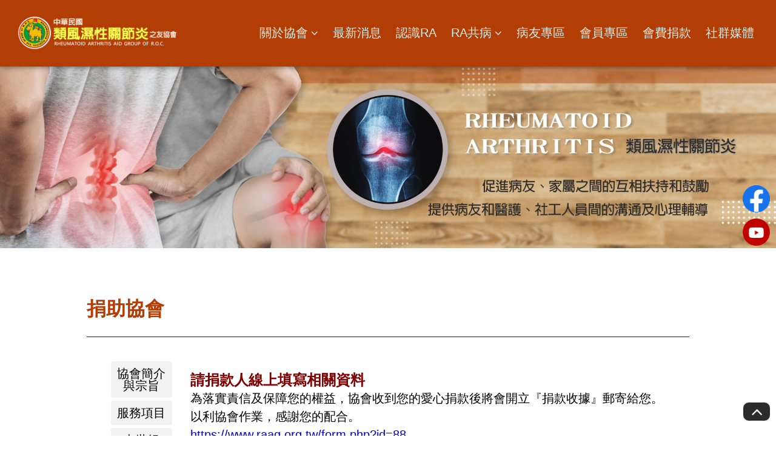

--- FILE ---
content_type: text/html; charset=UTF-8
request_url: https://www.raag.org.tw/about.php?class_id=6
body_size: 5064
content:
    <!DOCTYPE html>
<html lang="zh-tw">
<head>
    <base href="/">
    <meta charset="UTF-8">
    <meta name="viewport" content="width=device-width, initial-scale=1.0">
    <meta http-equiv="x-ua-compatible" content="IE=edge, chrome=1">
    <meta name="viewport" content="width=device-width, initial-scale=1, shrink-to-fit=no">
		<!-- SEO meta -->
		
				<!--以下 SEO 用 SEO 用 SEO 用 很重要所以打三次-->
				<!--測試網址用 , 啟用正式網址前請先修改成 "index,follow"-->
				<meta name="robots" content="index,follow">
			
<!--搜尋引擎用 尤其是 google-->
<title>關於協會 - 中華民國類風濕性關節炎之友協會.RAAGTW</title>
<!--這個是網站製作者-->
<meta name="author" content="貝爾網站國際有限公司">
<!--這個是網站版權-->
<meta name="copyright" content="中華民國類風濕性關節炎之友協會">
<!--這個是連結頁面文章的敘述-->
<meta name="description" content="中華民國類風濕性關節炎之友協會RAAGTW為全台唯一的全國性病友團體，於民國八十三年完成立案登記。RA協會促進病友、家屬之間的互相扶持和鼓勵，使能坦然面對疾病。提供病友和醫護、社工人員之間的溝通管道，期使病情得以控制、心理輔導及社會適應臻於完美，以達到最大醫療效果。藉由會訊的發行增加病友的醫療知識、衛生常識、感情聯絡。 RHEUMATOID ARTHRITIS AID GROUP OF R.O.C 
。網站管理維護-鼎燊整合行銷">
<!--這個是連結頁面關鍵字-->
<meta name="keyword" content="中華民國類風濕性關節炎之友協會.RA協會">
<!--這個是連結頁面的標題-->
<meta property="og:title" content="關於協會 - 中華民國類風濕性關節炎之友協會.RAAGTW">
<!--這個是連結頁面的網址-->
<meta property="og:url" content="http://www.raag.org.tw/about.php?class_id=6">
<!--這個是分享畫面的圖片路徑 解析須200x200至1500x1500之間，檔案大小在5MB以內-->
<meta property="og:image" content="http://www.raag.org.tw/images/layout/logo.png">
<!--這個是連結頁面文章的敘述-->
<meta property="og:description" content="中華民國類風濕性關節炎之友協會RAAGTW為全台唯一的全國性病友團體，於民國八十三年完成立案登記。RA協會促進病友、家屬之間的互相扶持和鼓勵，使能坦然面對疾病。提供病友和醫護、社工人員之間的溝通管道，期使病情得以控制、心理輔導及社會適應臻於完美，以達到最大醫療效果。藉由會訊的發行增加病友的醫療知識、衛生常識、感情聯絡。 RHEUMATOID ARTHRITIS AID GROUP OF R.O.C 
。網站管理維護-鼎燊整合行銷">
<!--這個是 FB 使用者 ID-->
<meta property="fb:admins" content="Facebook numberic ID">
<link rel="canonical" href="https://www.raag.org.tw/about.php?class_id=6" />
<link rel="icon" href="/favicon.png">
<link rel="icon" href="/favicon.ico">
<link rel="apple-touch-icon" href="/apple-touch-icon.png" sizes="180x180">
<link rel="icon" type="image/png" href="/favicon-32x32.png" sizes="32x32">
<link rel="icon" type="image/png" href="/favicon-16x16.png" sizes="16x16">         <!-- 選單 -->
     <link rel="stylesheet" href="css/menu2.css">
    <!-- 共用設定 -->
    <link rel="stylesheet" type="text/css" href="css/presets.css">
    <!-- 隔線系統 -->
    <link rel="stylesheet" type="text/css" href="css/bootstrap-grid.css">
    <!-- icon -->
    <link rel="stylesheet" type="text/css" href="css/fontello-embedded.css">
    <!-- 工具 -->
    <link rel="stylesheet" type="text/css" href="css/all.css">
    <link rel='stylesheet' href="css/left-menu.css">
	
<!-- Google tag (gtag.js) -->
<script async src="https://www.googletagmanager.com/gtag/js?id=G-D30D7TXMB3"></script>
<script>
  window.dataLayer = window.dataLayer || [];
  function gtag(){dataLayer.push(arguments);}
  gtag('js', new Date());

  gtag('config', 'G-D30D7TXMB3');
</script>

<!--後台提供客戶自訂顏色x3-->
<style>
/* 1.主標顏色 以下樣式吃同一個色*/
.color01{
  color: #b23e05; /*#0766AA*/
  
}
.news ul li:hover .news-right a {
  color: #b23e05; /*#0766AA*/
  
}
.download-div a:hover {
  color: #b23e05; /*#0766AA*/
}
/* 首頁標題三角裝飾顏色 */
.index_title h1::after {
  border-color: transparent transparent #b23e05 transparent;
}
.index_title h1::before {
  border-color: #b23e05 transparent transparent transparent;
}
/* 首頁底線裝飾顏色 */
.index_news::after{
  background: #b23e05;
}

.index_act .box_act{
  border-bottom: 4px solid #b23e05;
}

/*結帳按鈕*/
.shop-btn .shop-btn-shop{
  background: #b23e05;
  border: solid 1px #b23e05;
}
/*分頁新按鈕*/
.btn_main{
  background: #b23e05 !important;
  border: solid 1px #b23e05 !important;
}
.title_line2 h3{
  border-left: 10px solid #b23e05;
  color: #b23e05;
}

/* 2.頁腳背景色*/
footer{
  background: #b23e05; /*#3B3B3B*/
}

/* 3.選單列背景色*/
.classy-navbar{
  background: #b23e05 !important; /*#3B3B3B*/
}
.breakpoint-on .classynav > ul > li > a {
    background: #b23e05 !important;
}


/*以下套新顏色x3*/

 /*選單列項目文字 初始顏色*/
 .classynav ul li a, .classynav ul.shopp li a{
  color: #d6f0ee /*#FFAA00*/
}
.classynav ul li.has-down > a:after, .classynav ul li.megamenu-item > a:after {
  color: #d6f0ee /*#FFAA00*/
}

 /*選單列項目文字 滑動效果顏色*/
 .classynav ul li.has-down > a:hover::after, .classynav ul li.megamenu-item > a:hover::after{
  color: #fff0db /*#6EB6E9*/
}
.classynav ul.shopp li a:focus, .classynav ul.shopp li a:hover {
  color: #fff0db /*#6EB6E9*/
}
.classy-nav-container a:focus, .classy-nav-container a:hover {
  color: #fff0db /*#6EB6E9*/
} 
.classynav ul li a:focus, .classynav ul li a:hover {
  border-bottom: 2px solid #fff0db /*#6EB6E9;*/
}
.classynav ul li.has-down > a:hover::after, .classynav ul li.megamenu-item > a:hover::after {
    color: #fff0db /*#6EB6E9;*/
}

/*首頁more按鈕色系*/
.index_btn{
  background: #5e3b12 /*#34815A*/;
  border: solid 1px #5e3b12 /*#34815A*/;
}
.index_btn:hover {
  color: #5e3b12 /*#34815A*/;
}
        
</style>        

<header class="header-area">
<!-- Navbar Area -->
<div class="faith-main-menu">
    <div class="classy-nav-container breakpoint-off">
        <!-- Menu -->
        <nav class="classy-navbar justify-content-between" id="faithNav">
            <!-- Logo -->
                            <!-- Logo可後台更換圖片,建議尺寸300*63 -->
                <a class="nav-brand" href="index.php"><img src="upload/2fda66210ed31f1b55be9652a235c5f8.png" alt="" title=""></a>
                         
            <!-- Navbar Toggler -->
            <div class="classy-navbar-toggler">
                <span class="navbarToggler"><span></span><span></span><span></span></span>
            </div>

            <!-- Menu -->
            <div class="classy-menu">

                <!-- Close Button -->
                <div class="classycloseIcon">
                    <div class="cross-wrap"><span class="top"></span><span class="bottom"></span></div>
                </div>

                <!-- Nav Start 當頁需加"nav-links" -->
                <div class="classynav">
                <ul>
                    <!-- page setting 頁面設定 -->
                                                    <li class="nav-links">
                                    <a href="about.php">關於協會</a>
                                                                        <ul class="dropdown">
                                                                                <li><a href="about.php?class_id=0">協會簡介與宗旨</a></li>
                                                                                <li><a href="about.php?class_id=1">服務項目</a></li>
                                                                                <li><a href="about.php?class_id=2">大世紀</a></li>
                                                                                <li><a href="about.php?class_id=3">組織運作</a></li>
                                                                                <li><a href="about.php?class_id=4">加入會員</a></li>
                                                                                <li><a href="about.php?class_id=5">協會行事曆</a></li>
                                                                                <li><a href="about.php?class_id=6">捐助協會</a></li>
                                                                                <li><a href="about.php?class_id=7">聯絡我們</a></li>
                                                                            </ul>
                                                                    </li>
                                                                <li class="nav-links">
                                    <a href="news.php">最新消息</a>
                                </li>
                                                                <li><a href="bulletin.php">認識RA</a></li>
                                                                <li class="nav-links">
                                    <a href="about_2.php">RA共病</a>
                                                                        <ul class="dropdown">
                                                                                <li><a href="about_2.php?class_id=0">肺部纖維化</a></li>
                                                                                <li><a href="about_2.php?class_id=1">肺纖專文一</a></li>
                                                                                <li><a href="about_2.php?class_id=2">肺纖專文二</a></li>
                                                                                <li><a href="about_2.php?class_id=3">乾燥症</a></li>
                                                                                <li><a href="about_2.php?class_id=4">骨質疏鬆症</a></li>
                                                                                <li><a href="about_2.php?class_id=5">心血管疾病</a></li>
                                                                            </ul>
                                                                    </li>
                                                                <li class="nav-links">
                                    <a href="team.php">病友專區</a>
                                </li>
                                                                <li><a href="login.php">會員專區</a></li>
                                                                <li><a href="form_list.php">會費捐款</a></li>
                                                                <li><a href="links.php">社群媒體</a></li>
                                                    
                </ul>
                <!--★ 沒購物功能時需隱藏-->
                                </div>
                <!-- Nav End -->
            </div>
        </nav>
    </div>
</div>

</header>
    <main>
        <!-- BANNER -->
<article class="banner-all">
    <section>
        <!-- 建議尺寸 1920X350 -->
        <img src="upload/b7ec8e190e32f7a2963b9eb5c5511417.jpg">
    </section>
</article>
<!-- BANNER END -->
        <!-- 內文 -->
         <article class="top-all"  >
            <section id="point-all">
                <div class="container" >
                    <div class="row justify-content-center">
                        <div class="title col-12">
                            <div class="d-flex justify-content-between align-items-center">
                                <h1 class="color01 font-weight-600">捐助協會</h1>
                            </div>
                             <hr class="color05">
                        </div>
                    </div>
                    <div class="row mt-3">
                        <div class="col-lg-2 col-md-12 vertical-nav mb-4" id="menuToggle" role="navigation">
                            <div class="left-menu">選單</div>
                            <input type="checkbox" />
                            <span class="menu-span"></span>
                            <span class="menu-span"></span>
                            <span class="menu-span"></span>
                            <!-- 所有連結後面都要加上#point-all -->
                            <!-- 自訂一層分類 -->
                            <ul id="menu" class="nav__list">
                                
                                <li class=""><a href="about.php?class_id=0#point-all">協會簡介與宗旨</a></li>
                                
                                <li class=""><a href="about.php?class_id=1#point-all">服務項目</a></li>
                                
                                <li class=""><a href="about.php?class_id=2#point-all">大世紀</a></li>
                                
                                <li class=""><a href="about.php?class_id=3#point-all">組織運作</a></li>
                                
                                <li class=""><a href="about.php?class_id=4#point-all">加入會員</a></li>
                                
                                <li class=""><a href="about.php?class_id=5#point-all">協會行事曆</a></li>
                                
                                <li class="nav__list-li"><a href="about.php?class_id=6#point-all">捐助協會</a></li>
                                
                                <li class=""><a href="about.php?class_id=7#point-all">聯絡我們</a></li>
                                
                            </ul>
                        </div>
                        
                        <div class="col-lg-10 col-md-12 p-0 d-flex flex-wrap">
                            <!-- 編輯器 開始-->
                            <div class="col-12 mb-5 editor">
                            <div class="col-12 d-md-flex flex-wrap">
<div class="col-md-3"> </div>
</div>

<p><a href="https://www.raag.org.tw/form.php?id=88"><strong><span style="color:#800000;"><span style="font-size:24px;"><span style="line-height:30px;">請捐款人線上填寫相關資料</span></span></span></strong></a><br /><span style="font-size:20px;line-height:30px;"><a href="https://www.raag.org.tw/form.php?id=88">為落實責信及保障您的權益，協會收到您的愛心捐款後將會開立『捐款收據』郵寄給您。<br />
以利協會作業，感謝您的配合。<br /><span style="color:#0000CD;">https://www.raag.org.tw/form.php?id=88</span></a><br /><br /><br />
協會E-MAIL信箱：<a href="/cdn-cgi/l/email-protection" class="__cf_email__" data-cfemail="b9cbd8d8ded8f9d4ca8f8a97d1d0d7dccd97d7dccd">[email&#160;protected]</a><br />
協會電話：(02)2822-7495</span></p>

                            </div>
                            <!-- 編輯器 結束-->
                            
                            
                                                    </div>    
                    </div>
                </div>
            </section>
        </article>
        <!-- 內文 END -->
    </main>
        <!--goTOP-->
    <a href="#0" class="go-top"><i class="demo-icon   icon-angle-up"></i></a>
    <!-- ★沒有填寫的要隱藏-->
    <ul class="right-icon">
                <li class="line">                    
                                    </li>
                <li class="fb">
                                            <a class="right-icon" href="https://www.facebook.com/profile.php?id=100072473070845" target="_blank" rel="noreferrer"><img src="img/fb.png" alt="" title=""></a>
                      
                </li>
                <li class="youtube">
                                            <a class="right-icon" href="https://www.youtube.com/@RAAGTW" target="_blank" rel="noreferrer"><img src="img/yt.png" alt="" title=""></a>
                                    </li>
            </ul>

    <!--★右側浮動 沒購物功能時需隱藏-->
        
    <footer>
        <div class="container">
            <div class="row">
                <div class="col-12 d-flex flex-wrap align-items-center mt-3 mb-3">
                    <div class="col-md-6 col-12">
                        <!--★後台上傳 頁腳LOGO 建議尺寸330*70px -->
                        <div class="footer-title">
                            <img src="upload/ce3d3ff51fc9dc54dabc80ab45f38564.png" alt="">
                        </div>
                    </div>    
                    <div class="icon col-md-6 col-12">
                        <ul>
                                                        <li><i class="demo-icon icon-phone"></i>電話 : (02)28227495</li>
                                                                                    <li><i class="demo-icon icon-fax"></i>傳真 : (02)28227694</li>
                                                                                    <li><i class="demo-icon icon-mail-alt"></i>信箱 : <a href="/cdn-cgi/l/email-protection" class="__cf_email__" data-cfemail="601201010701200d1356534e08090e05144e0e0514">[email&#160;protected]</a></li>
                                                                                    <li><i class="demo-icon icon-location"></i>會址 : 台北市北投區石牌路二段201號</li>
                                                    </ul>
                    </div>
                </div>
            </div>
        </div>
        <div class="copyright">
            <p>Copyright © 2025 中華民國類風濕性關節炎之友協會  All rights reserved.
        </div>
    </footer>


    <script data-cfasync="false" src="/cdn-cgi/scripts/5c5dd728/cloudflare-static/email-decode.min.js"></script><script src='js/jquery-3.4.1.min.js'></script>
    <script src="js/menu.js"></script>

    
</body>
</html><script defer src="https://static.cloudflareinsights.com/beacon.min.js/vcd15cbe7772f49c399c6a5babf22c1241717689176015" integrity="sha512-ZpsOmlRQV6y907TI0dKBHq9Md29nnaEIPlkf84rnaERnq6zvWvPUqr2ft8M1aS28oN72PdrCzSjY4U6VaAw1EQ==" data-cf-beacon='{"version":"2024.11.0","token":"bf21330dc0954ab0b0a0e96defdcb969","r":1,"server_timing":{"name":{"cfCacheStatus":true,"cfEdge":true,"cfExtPri":true,"cfL4":true,"cfOrigin":true,"cfSpeedBrain":true},"location_startswith":null}}' crossorigin="anonymous"></script>


--- FILE ---
content_type: text/css
request_url: https://www.raag.org.tw/css/presets.css
body_size: 3197
content:
@charset "UTF-8";
html {
  -webkit-box-sizing: border-box;
          box-sizing: border-box;
  -ms-overflow-style: scrollbar;
  padding: 0;
  margin: 0;
  font-size: 16px;
  box-sizing: border-box;
  line-height: 1.15;
  -webkit-text-size-adjust: 100%;
}

body {
  margin: 0;
  padding: 0;
  line-height: 1;
}

body:lang(zh-tw) {
  font-family: "Noto Sans TC", "微軟正黑體", "Microsoft JhengHei"," Noto Sans CJK","Xingothic TC","Droid Sans Fallback","PingFang TC","Heiti TC","LiHei Pro","Arial","Helvetica","sans-serif","PMingLiU";
}

body:lang(en) {
  font-family: 'Spectral SC', serif;
}

* {
  -webkit-box-sizing: inherit;
          box-sizing: inherit;
}

*::before, *::after {
  -webkit-box-sizing: inherit;
          box-sizing: inherit;
}

main {
  display: block;
  min-height: calc(100vh - 230px);
}

a {
  text-decoration: none;
  color: #000;
}

h1 {
  font-size: 2em;
  margin: 0.67em 0;
}

hr {
  -webkit-box-sizing: content-box;
          box-sizing: content-box;
  height: 0;
  overflow: visible;
  border: none;
  background: transparent;
  border-bottom: solid 1px;
  color: #E5E5E5;
}

pre {
  font-family: monospace, monospace;
  font-size: 1em;
}

code, kbd, pre, samp {
  font-family: monospace,monospace;
  font-size: 1em;
}

a {
  background-color: transparent;
  text-decoration: none;
}

abbr[title] {
  border-bottom: none;
  text-decoration: underline;
  -webkit-text-decoration: underline dotted;
          text-decoration: underline dotted;
}

b, strong {
  font-weight: bolder;
}

code, kbd, samp {
  font-family: monospace, monospace;
  font-size: 1em;
}

small {
  font-size: 80%;
}

sub, sup {
  font-size: 75%;
  line-height: 0;
  position: relative;
  vertical-align: baseline;
}

sub {
  bottom: -0.25em;
}

sup {
  top: -0.5em;
}

img {
  border-style: none;
}

html, body, div, span, applet, object, iframe, h1, h2, h3, h4, h5, h6, p, blockquote, pre, a, abbr, acronym, address, big, cite, code, del, dfn, em, img, ins, kbd, q, s, samp, small, strike, strong, sub, sup, tt, var, b, u, i, center, dl, dt, dd, ol, ul, li, fieldset, form, label, legend, table:not(.editor *), caption, tbody, tfoot, thead, tr, th, td, article, aside, canvas, details, embed, figure, figcaption, footer, header, hgroup, menu, nav, output, ruby, section, summary, time, mark, audio, video {
  margin: 0;
  padding: 0;
  border: 0;
  font-size: 100%;
  font: inherit;
  vertical-align: baseline;
}

article, aside, details, figcaption, figure, footer, header, hgroup, menu, nav, section {
  display: block;
}

button, input, optgroup, select, textarea {
  font-family: inherit;
  font-size: 100%;
  line-height: 1.15;
  margin: 0;
}

button, input {
  overflow: visible;
}

fieldset {
  border: 1px solid silver;
  margin: 0 2px;
  padding: .35em .625em .75em;
}

legend {
  border: 0;
  padding: 0;
}

textarea {
  overflow: auto;
}

optgroup {
  font-weight: bold;
}

table:not(.editor *) {
  border-collapse: collapse;
  border-spacing: 0;
}

td, th {
  padding: 0;
}

button, select {
  text-transform: none;
}

button, [type="button"], [type="reset"], [type="submit"] {
  -webkit-appearance: button;
  outline: none;
  border: none;
  cursor: pointer;
  padding: 8px 25px;
}

button::-moz-focus-inner, [type="button"]::-moz-focus-inner, [type="reset"]::-moz-focus-inner, [type="submit"]::-moz-focus-inner {
  border-style: none;
  padding: 0;
}

button:-moz-focusring, [type="button"]:-moz-focusring, [type="reset"]:-moz-focusring, [type="submit"]:-moz-focusring {
  outline: 1px dotted ButtonText;
}

fieldset {
  padding: 0.35em 0.75em 0.625em;
}

legend {
  -webkit-box-sizing: border-box;
          box-sizing: border-box;
  color: inherit;
  display: table;
  max-width: 100%;
  padding: 0;
  white-space: normal;
}

progress {
  vertical-align: baseline;
}

textarea {
  overflow: auto;
}

[type="checkbox"], [type="radio"] {
  -webkit-box-sizing: border-box;
          box-sizing: border-box;
  padding: 0;
}

[type="number"]::-webkit-inner-spin-button, [type="number"]::-webkit-outer-spin-button {
  height: auto;
}

[type="search"] {
  -webkit-appearance: textfield;
  outline-offset: -2px;
}

[type="search"]::-webkit-search-decoration {
  -webkit-appearance: none;
}

::-webkit-file-upload-button {
  -webkit-appearance: button;
  font: inherit;
}

details {
  display: block;
}

summary {
  display: list-item;
}

template, [hidden] {
  display: none;
}

ol, ul, li {
  list-style: none;
}

blockquote, q {
  quotes: none;
}

blockquote:before, blockquote:after {
  content: '';
  content: none;
}

q:before, q:after {
  content: '';
  content: none;
}

table:not(.editor *) {
  border-collapse: collapse;
  border-spacing: 0;
}

.select__arrow {
  position: absolute;
  top: 10px;
  right: 15px;
  width: 0;
  height: 0;
  pointer-events: none;
  border-style: solid;
  border-width: 8px 5px 0 5px;
  border-color: #1C6081 transparent transparent transparent;
  z-index: 1;
}

.select select:focus ~ .select__arrow {
  border-top-color: #1C6081;
}

.select select:disabled ~ .select__arrow {
  border-top-color: #1C6081;
}

.margin-auto {
  margin: 0 auto;
}

img {
  width: 100%;
}

/*BANNER 背景PC/M */
.banner-pc {
  display: block;
}

.banner-m {
  display: none;
}

.top-banner {
  padding-top: 70px;
}

.top-all {
  padding: 60px 0;
}

.top-02 {
  padding: 0px 0px 60px 0px;
}

/*選單定位 */
#point-all {
  padding-top: 200px;
  margin-top: -200px;
}

/*文字大小 */
h1, .h1 {
  font-size: 2rem;
}

h2, .h2 {
  font-size: 1.75rem;
}

h3, .h3 {
  font-size: 1.5rem;
}

h4, .h4 {
  font-size: 1.25rem;
}

p, .p {
  font-size: 16px;
}

/*編輯器要加的 */
.editor {
  padding-right: 1rem;
  padding-left: 1rem;
}

.editor h2, .editor h3, .editor h4, .editor h5, .editor h6 {
  margin-bottom: 1rem;
}

.editor p {
  line-height: 1.5rem;
  margin-bottom: 0;
  word-wrap: break-word;
  font-weight: initial;
}

.editor img {
  max-width: 100%;
  height: auto !important;
}

.editor div img {
  width: 100%;
  margin: 0;
}

.editor ol li {
  margin-bottom: 10px;
}

.editor sup {
  color: initial;
}

.editor strong {
  font-weight: bold;
}

.editor tr, .editor td {
  border: solid 1px;
}

.editor2 {
  padding-right: 0;
  padding-left: 0;
}

.editor2 h2, .editor2 h3, .editor2 h4, .editor2 h5, .editor2 h6 {
  margin-top: 3rem;
  margin-bottom: 2rem;
}

.editor2 p {
  line-height: 2rem;
  margin-bottom: 0;
  word-wrap: break-word;
  font-weight: initial;
}

.editor2 img {
  width: initial;
  margin: 0.5rem;
}

.editor2 ol li {
  margin-bottom: 10px;
}

.editor2 sup {
  color: initial;
}

/*表單 */
form.forms-group dl dd {
  margin-bottom: 1rem;
}

form.forms-group input[type="checkbox"] {
  display: block;
  margin-right: 10px;
}

.forms-group dl dd label sup {
  color: #f00;
}

form.forms-group input {
  border: 1px solid #666;
  border-radius: 0.5rem;
}

body form.forms-group select, body form.forms-group textarea {
  border: 1px solid #666;
  border-radius: 0.5rem;
}

form.forms-group input {
  width: 100%;
  padding: 0.5rem 0.75rem;
  outline: none !important;
}

body form.forms-group select {
  width: 100%;
  padding: 0.5rem 0.75rem;
  outline: none !important;
}

body form.forms-group textarea {
  width: 100%;
  padding: 2rem 0.75rem;
  outline: none !important;
}

.form-check {
  position: relative;
  display: block;
  padding-left: 1.25rem;
}

form.forms-group [type="checkbox"], form.forms-group [type="radio"], form.forms-group [type="checkbox"], form.forms-group [type="radio"] {
  width: auto !important;
}

form.forms-group input, form.forms-group select, form.forms-group textarea {
  border: 1px solid #666;
  border-radius: 0.5rem;
  background: #FFF;
}

form.forms-group input, form.forms-group select, form.forms-group textarea {
  width: 100%;
  padding: 10px 0.75rem;
  outline: none !important;
}

form.forms-group dl dd .boxwi .dsboxw {
  width: 33.333%;
  margin-right: 0.5rem;
}

form.forms-group dl dd .boxwi .dsboxw:last-child {
  margin-right: 0;
}

form.forms-group input:hover, form.forms-group select:hover, form.forms-group textarea:hover {
  border-color: #000;
}

/*GOOGLE MAP RWD */
.maps {
  position: relative;
  padding-bottom: 100%;
  padding-top: 30px;
  height: 0;
  overflow: hidden;
}

.maps iframe, .maps object, .maps embed {
  position: absolute;
  top: 0;
  left: 0;
  width: 100%;
  height: 100%;
}

.video-container {
  position: relative;
  padding-bottom: 56.25%;
  padding-top: 30px;
  height: 0;
  overflow: hidden;
}

.video-container iframe, .video-container object, .video-container embed {
  position: absolute;
  top: 0;
  left: 0;
  width: 100%;
  height: 100%;
}

/* padding-bottom: 56.25% 為影片高度與寬度的比例16:9計算得來，9除以16=0.5625換算高度比0.5625=56.25% */
/* padding-top: 30px:用於修正的高度，可用25px或30px */
/*FAQ */
.accordion {
  max-width: 560px;
  margin: 0 auto 100px;
  border-top: 1px solid #d9e5e8;
}

.accordion li {
  border-bottom: 1px solid #d9e5e8;
  position: relative;
}

.accordion li .open {
  display: none;
  padding: 10px 25px 30px;
  color: #6b97a4;
}

.accordion .faqname {
  width: 100%;
  display: block;
  cursor: pointer;
  font-weight: 600;
  line-height: 3;
  font-size: 14px;
  font-size: 0.875rem;
  text-indent: 15px;
  -webkit-user-select: none;
     -moz-user-select: none;
      -ms-user-select: none;
          user-select: none;
}

.accordion .faqname:after {
  width: 8px;
  height: 8px;
  border-right: 1px solid #4a6e78;
  border-bottom: 1px solid #4a6e78;
  position: absolute;
  right: 10px;
  content: " ";
  top: 17px;
  -webkit-transform: rotate(-45deg);
          transform: rotate(-45deg);
  -webkit-transition: all 0.2s ease-in-out;
  transition: all 0.2s ease-in-out;
}

.accordion .open {
  font-size: 13px;
  font-size: 0.8125rem;
  line-height: 2;
  padding: 10px;
}

.faqname.active:after {
  -webkit-transform: rotate(45deg);
          transform: rotate(45deg);
  -webkit-transition: all 0.2s ease-in-out;
  transition: all 0.2s ease-in-out;
}

.banner-all .banner-all-img img {
  width: 100%;
}

/*go-top */
.go-top {
  position: fixed;
  bottom: 10px;
  right: 10px;
  -webkit-transform: translateY(-50%);
          transform: translateY(-50%);
  z-index: 2;
  background: #000000d4;
  padding: 0px 1px;
  border-radius: 9px;
  color: #ffffff;
  font-size: 30px;
}

ul.right-icon {
  position: fixed;
  bottom: 40%;
  right: 10px;
  z-index: 2;
}

ul.right-icon li {
  width: 45px;
  height: 45px;
  margin-bottom: 10px;
  position: relative;
}

ul.right-icon li a {
  position: absolute;
}

.all-right {
  -webkit-transition: all 0.5s;
  transition: all 0.5s;
  position: fixed;
  bottom: 15%;
  right: -12px;
  -webkit-transform: translateX(-50%);
          transform: translateX(-50%);
  width: 45px;
  z-index: 1;
}

.all-right .all-right-shop {
  width: 45px;
  border: solid 1px #707070;
  color: #707070;
  background: #ffffff;
  text-align: center;
  border-radius: 10px;
}

.all-right .all-right-shop .all-right-shop-basket {
  padding: 6px 0;
}

.all-right .all-right-shop .all-right-shop-basket a {
  font-size: 20px;
  color: #707070;
}

.all-right .all-right-shop .all-right-shop-basket span {
  display: block;
  margin-top: 5px;
}

.all-right .all-right-shop .all-right-shop-money {
  border-top: solid 1px #707070;
  margin-top: 10px;
}

.all-right .all-right-shop .all-right-shop-money .money-text span {
  display: block;
  margin: 5px 0;
}

.all-right .all-right-shop .all-right-shop-money .Checkout {
  background: #707070;
  border-bottom-left-radius: 8px;
  border-bottom-right-radius: 8px;
  padding: 5px;
  color: #ffffff;
}

.all-right.all-right-open {
  display: block;
}

.footer {
  background: #1C6081;
}

.footer a:hover {
  color: #9FCBDF;
}

.footer .footer-logo {
  width: 100%;
  max-width: 200px;
}

.footer .footer_title, .footer a {
  color: #000000;
  line-height: 2;
  font-weight: 600 !important;
  font-size: 16px;
  color: #ffffff;
}

.footer .footer_title p i {
  color: #ffffff;
  padding-right: 8px;
}

.footer .footer_title ul {
  margin: 0 20px;
}

.footer .footer-link {
  text-align: right;
  color: #FFF;
}

.footer .footer-link img {
  margin-left: 10px;
  width: 40px;
}

.footer .copyright {
  width: 100%;
  background: #1C6081;
  text-align: center;
  color: #ffffff;
  border-top: solid 1px #ffffff;
}

.footer .copyright p {
  padding: 10px 0;
  font-size: 14px;
  margin: 0;
}

@media screen and (max-width: 667px) {
  .top-all {
    padding: 10% 0;
  }
  /*文字大小 */
  h1, .h1 {
    font-size: 1.75rem;
  }
  h2, .h2 {
    font-size: 1.55rem;
  }
  h3, .h3 {
    font-size: 1.25rem;
  }
  h4, .h4 {
    font-size: 1rem;
  }
  p, .p {
    font-size: 16px;
  }
  .go-top {
    bottom: -5px;
    right: 15px;
    font-size: 25px;
  }
  .all-right {
    display: -webkit-box;
    display: -ms-flexbox;
    display: flex;
    -webkit-box-pack: justify;
        -ms-flex-pack: justify;
            justify-content: space-between;
    -webkit-transform: translateY(-100%);
            transform: translateY(-100%);
    top: 100%;
    right: 0;
    width: 100%;
    height: 60px;
    border-top: solid 1px #707070;
    background: #ffffff;
    padding-right: 25%;
    padding-left: 0;
    padding-top: 10px;
    padding-bottom: 10px;
  }
  .all-right .all-right-friend {
    width: 30%;
  }
  .all-right .all-right-friend .all-right-friend-click {
    display: block;
    text-align: center;
  }
  .all-right .all-right-friend .all-right-friend-click i {
    font-size: 25px;
    color: #707070;
  }
  .all-right .all-right-friend .all-right-friend-click span {
    font-size: 12px;
    color: #707070;
    display: block;
  }
  .all-right .all-right-friend ul {
    display: none;
    margin: 0;
    list-style: none;
    margin: 20px 0 0 0;
    padding: 0;
    position: absolute;
    bottom: 70px;
    left: 10px;
  }
  .all-right .all-right-friend ul.clicked {
    display: block;
    left: 28px;
  }
  .all-right .all-right-friend ul.clicked li {
    margin-bottom: 20px;
  }
  .all-right .all-right-friend ul.clicked li i {
    font-size: 30px;
  }
  .all-right .all-right-shop {
    display: -webkit-box;
    display: -ms-flexbox;
    display: flex;
    -webkit-box-pack: center;
        -ms-flex-pack: center;
            justify-content: center;
    width: auto;
    border: none;
    -webkit-box-align: center;
        -ms-flex-align: center;
            align-items: center;
    padding: 0;
    width: 100%;
  }
  .all-right .all-right-shop .all-right-shop-basket {
    padding: 6px;
  }
  .all-right .all-right-shop .all-right-shop-basket span {
    display: initial;
    margin-top: 0;
  }
  .all-right .all-right-shop .all-right-shop-money {
    border: none;
    margin: 0;
  }
  .all-right .all-right-shop .all-right-shop-money a {
    display: -webkit-box;
    display: -ms-flexbox;
    display: flex;
  }
  .all-right .all-right-shop .all-right-shop-money .money-text {
    display: -webkit-box;
    display: -ms-flexbox;
    display: flex;
  }
  .all-right .all-right-shop .all-right-shop-money .Checkout {
    margin: 0 5px;
    border-bottom-left-radius: 0px;
    border-bottom-right-radius: 0px;
  }
}


--- FILE ---
content_type: text/css
request_url: https://www.raag.org.tw/css/fontello-embedded.css
body_size: 21507
content:
@font-face {
  font-family: 'fontello';
  src: url('../font/fontello.eot?35550841');
  src: url('../font/fontello.eot?35550841#iefix') format('embedded-opentype'),
       url('../font/fontello.svg?35550841#fontello') format('svg');
  font-weight: normal;
  font-style: normal;
}
@font-face {
  font-family: 'fontello';
  src: url('[data-uri]') format('woff'),
       url('[data-uri]') format('truetype');
}
/* Chrome hack: SVG is rendered more smooth in Windozze. 100% magic, uncomment if you need it. */
/* Note, that will break hinting! In other OS-es font will be not as sharp as it could be */
/*
@media screen and (-webkit-min-device-pixel-ratio:0) {
  @font-face {
    font-family: 'fontello';
    src: url('../font/fontello.svg?35550841#fontello') format('svg');
  }
}
*/

[class^="icon-"]:before, [class*=" icon-"]:before {
  font-family: "fontello";
  font-style: normal;
  font-weight: normal;
  speak: never;

  display: inline-block;
  text-decoration: inherit;
  width: 1em;
  margin-right: .2em;
  text-align: center;
  /* opacity: .8; */

  /* For safety - reset parent styles, that can break glyph codes*/
  font-variant: normal;
  text-transform: none;

  /* fix buttons height, for twitter bootstrap */
  line-height: 1em;

  /* Animation center compensation - margins should be symmetric */
  /* remove if not needed */
  margin-left: .2em;

  /* you can be more comfortable with increased icons size */
  /* font-size: 120%; */
  
  /* Font smoothing. That was taken from TWBS */
  -webkit-font-smoothing: antialiased;
  -moz-osx-font-smoothing: grayscale;

  /* Uncomment for 3D effect */
  /* text-shadow: 1px 1px 1px rgba(127, 127, 127, 0.3); */
}

.icon-right-open-mini:before { content: '\e800'; } /* '' */
.icon-basket:before { content: '\e801'; } /* '' */
.icon-down-dir:before { content: '\e802'; } /* '' */
.icon-search:before { content: '\e803'; } /* '' */
.icon-key:before { content: '\e804'; } /* '' */
.icon-link:before { content: '\e805'; } /* '' */
.icon-location:before { content: '\e806'; } /* '' */
.icon-camera:before { content: '\e807'; } /* '' */
.icon-megaphone:before { content: '\e808'; } /* '' */
.icon-member:before { content: '\e809'; } /* '' */
.icon-user:before { content: '\e80a'; } /* '' */
.icon-building-solid:before { content: '\e80b'; } /* '' */
.icon-basket-circled:before { content: '\e80c'; } /* '' */
.icon-plus-circled:before { content: '\e80d'; } /* '' */
.icon-minus-circled:before { content: '\e80e'; } /* '' */
.icon-phone:before { content: '\e80f'; } /* '' */
.icon-pen-nib-solid:before { content: '\e813'; } /* '' */
.icon-download-solid:before { content: '\e814'; } /* '' */
.icon-cloud-download:before { content: '\e815'; } /* '' */
.icon-right-dir:before { content: '\e816'; } /* '' */
.icon-camera-retro-solid:before { content: '\e817'; } /* '' */
.icon-book-solid:before { content: '\e818'; } /* '' */
.icon-coins:before { content: '\e81a'; } /* '' */
.icon-shop:before { content: '\e835'; } /* '' */
.icon-right-open:before { content: '\f006'; } /* '' */
.icon-info-circled:before { content: '\f085'; } /* '' */
.icon-mail-alt:before { content: '\f0e0'; } /* '' */
.icon-angle-up:before { content: '\f106'; } /* '' */
.icon-down-open-big:before { content: '\f107'; } /* '' */
.icon-angle-circled-right:before { content: '\f138'; } /* '' */
.icon-doc-text-inv:before { content: '\f15c'; } /* '' */
.icon-fax:before { content: '\f1ac'; } /* '' */
.icon-trash:before { content: '\f1f8'; } /* '' */
.icon-user-secret:before { content: '\f21b'; } /* '' */
.icon-user-circle:before { content: '\f2bd'; } /* '' */


--- FILE ---
content_type: text/css
request_url: https://www.raag.org.tw/css/all.css
body_size: 3058
content:
@charset "UTF-8";
.hidden {
  display: none;
}

.gray_bg {
  background: #F2F2F2;
}

.gray_bg dd .check {
  font-size: 16px;
}

.num_title {
  display: inline-block;
  background: #3B3B3B;
  color: #fff;
  padding: 6px 20px;
  margin: 10px 0px;
  font-size: 18px;
}

.del {
  display: -webkit-box;
  display: -ms-flexbox;
  display: flex;
  -webkit-box-align: center;
      -ms-flex-align: center;
          align-items: center;
  -webkit-box-pack: justify;
      -ms-flex-pack: justify;
          justify-content: space-between;
}

.del p {
  background: #BEBEBE;
  color: #FFF;
  cursor: pointer;
  padding: 6px 20px;
  font-size: 18px;
  border-radius: 30px;
}

.del p:hover {
  background: #707070;
}

.products_detail-money p.orig {
  color: #707070;
  font-size: 16px;
  text-decoration: line-through;
}

.p-list .product-box {
  margin: 0px 0px;
}

.product-box {
  margin: 20px;
}

.product-box .product-text h4 {
  margin-bottom: 6px;
  font-size: 20px;
}

.product-box .product-text p {
  color: #D50000;
  font-size: 20px;
}

.product-box .product-text p.orig {
  color: #707070;
  font-size: 16px;
  text-decoration: line-through;
}

.product-box .product-img {
  cursor: pointer;
  position: relative;
  display: block;
  overflow: hidden;
  height: 0;
  width: 100%;
  padding-bottom: 100%;
  background: #FFF;
  margin-bottom: 10px;
  -webkit-transition: all 0.30s ease-in-out;
  -moz-transition: all 0.30s ease-in-out;
  -ms-transition: all 0.30s ease-in-out;
  -o-transition: all 0.30s ease-in-out;
}

.product-box .product-img img {
  width: 100%;
  display: block;
  -o-object-fit: cover;
  object-fit: cover;
  top: 50%;
  left: 50%;
  position: absolute;
  -webkit-transform: translate(-50%, -50%);
  transform: translate(-50%, -50%);
  -webkit-transition: all 0.30s ease-in-out;
  -moz-transition: all 0.30s ease-in-out;
  -ms-transition: all 0.30s ease-in-out;
  -o-transition: all 0.30s ease-in-out;
}

.product-box .product-img a {
  position: absolute;
  width: 100%;
  height: 100%;
  background: #ffffff8f;
  opacity: 0;
  z-index: 1;
  -webkit-transition: all 0.30s ease-in-out;
  -moz-transition: all 0.30s ease-in-out;
  -ms-transition: all 0.30s ease-in-out;
  -o-transition: all 0.30s ease-in-out;
}

.product-box .product-img a .more-info {
  position: relative;
  top: 50%;
  left: 50%;
  -webkit-transform: translate(-50%, -50%);
          transform: translate(-50%, -50%);
  z-index: 2;
  color: #fff;
  display: -webkit-box;
  display: -ms-flexbox;
  display: flex;
  -ms-flex-wrap: wrap;
      flex-wrap: wrap;
  -webkit-box-pack: center;
      -ms-flex-pack: center;
          justify-content: center;
  text-align: center;
}

.product-box .product-img a .more-info img {
  width: 100%;
  max-width: 120px;
}

.product-box .product-img a .more-info i {
  font-size: 25px;
  width: 50px;
  height: 50px;
  line-height: 50px;
  margin-bottom: 6px;
}

.product-box .product-img a .more-info span {
  font-size: 16px;
  width: 100%;
}

.product-box .product-img:hover {
  -webkit-box-shadow: 0px 0px 10px #00000050;
          box-shadow: 0px 0px 10px #00000050;
  border-radius: 20px;
  -webkit-transition: all 0.30s ease-in-out;
  -moz-transition: all 0.30s ease-in-out;
  -ms-transition: all 0.30s ease-in-out;
  -o-transition: all 0.30s ease-in-out;
}

.product-box .product-img:hover img {
  -webkit-transform: translate(-50%, -50%) scale(1.1);
          transform: translate(-50%, -50%) scale(1.1);
}

.product-box .product-img:hover a {
  opacity: 1;
}

.title_line h3 {
  background: #707070;
  display: inline-block;
  padding: 6px 30px;
  color: #fff;
  letter-spacing: 2px;
}

.title_line hr {
  margin-top: 0px;
}

.title_line2 h3 {
  background: #F2F2F2;
  padding: 6px 0px 6px 20px;
  letter-spacing: 2px;
}

.sha-box {
  -webkit-box-shadow: 0px 0px 20px #00000030;
          box-shadow: 0px 0px 20px #00000030;
  padding: 40px 60px;
  border-radius: 30px;
}

.push {
  padding-top: 120px;
}

.w130 {
  min-width: 130px;
}

.border-bottom {
  border-bottom: solid 1px #000000;
}

.ellipsis {
  overflow: hidden;
  text-overflow: ellipsis;
  display: -webkit-box;
  -webkit-line-clamp: 1;
  -webkit-box-orient: vertical;
}

.btn {
  background: #FFF;
  border-radius: 4px;
  border: solid 1px #000;
}

.btn:hover {
  background: #000;
  color: #FFF;
  border: solid 1px #000;
}

.btn0 {
  background: #FFF;
  border-radius: 4px;
  border: solid 1px #000;
  padding: 4px 10px;
}

.btn0:hover {
  background: #000;
  color: #FFF;
  border: solid 1px #000;
}

.btn01 {
  background: #E5E5E5;
}

.btn_gray {
  background: #707070 !important;
  border: solid 1px #707070 !important;
  border-radius: 4px !important;
  padding: 8px 25px !important;
  color: #FFF !important;
}

.btn_gray:hover {
  background: #000 !important;
  border: solid 1px #000 !important;
  border-radius: 4px !important;
  padding: 8px 25px !important;
  color: #FFF !important;
}

.btn_main {
  border-radius: 4px !important;
  padding: 8px 25px !important;
  color: #FFF !important;
}

.btn_main:hover {
  background: #000 !important;
  border: solid 1px #000 !important;
  border-radius: 4px !important;
  padding: 8px 25px !important;
  color: #FFF !important;
}

.bg {
  background-attachment: fixed;
  background-position: center center;
  background-size: cover;
}

.btn02 {
  background: #1C6081;
  border: solid 1px;
  border-radius: 10px;
  color: #ffffff;
}

.btn02:hover {
  background: #000000;
}

.color02 {
  color: #7CAFCC;
}

.color03 {
  color: #ffffff;
}

.color04 {
  color: #000000;
}

.color05 {
  color: #221E1F;
}

.color06 {
  color: #f00 !important;
}

.color07 {
  color: #F16834;
}

.font-weight-600, .font-w600 {
  font-weight: 600 !important;
}

.title a i {
  -webkit-transition: all 0.30s ease-in-out;
  -moz-transition: all 0.30s ease-in-out;
  -ms-transition: all 0.30s ease-in-out;
  -o-transition: all 0.30s ease-in-out;
}

.title:hover i {
  margin-right: -3px;
}

h1.mid {
  text-align: center;
}

.maker {
  background: #000000;
  padding: 2px;
  color: #ffffff;
  width: -webkit-fit-content;
  width: -moz-fit-content;
  width: fit-content;
}

/*頁碼01 */
.nav-Page {
  margin: 30px 0;
}

.pagination {
  display: -ms-flexbox;
  display: -webkit-box;
  display: flex;
  padding-left: 0;
  list-style: none;
  border-radius: .25rem;
}

.pagination .page-left, .pagination .page-right, .pagination .page-double-right, .pagination .page-double-left {
  -webkit-box-sizing: border-box;
          box-sizing: border-box;
  position: relative;
  width: 22px;
  height: 22px;
  padding: 0px 5px;
}

.pagination .page-left::after {
  content: "";
  display: block;
  -webkit-box-sizing: border-box;
  box-sizing: border-box;
  position: absolute;
  width: 10px;
  height: 10px;
  border-bottom: 1px solid;
  border-left: 1px solid;
  -webkit-transform: rotate(45deg);
  transform: rotate(45deg);
  left: 2px;
  top: 6px;
}

.pagination .page-right::after {
  content: "";
  display: block;
  -webkit-box-sizing: border-box;
          box-sizing: border-box;
  position: absolute;
  width: 10px;
  height: 10px;
  border-bottom: 1px solid;
  border-right: 1px solid;
  -webkit-transform: rotate(-45deg);
          transform: rotate(-45deg);
  left: -2px;
  top: 6px;
}

.pagination .page-double-right::after, .pagination .page-double-right::before {
  content: "";
  display: block;
  -webkit-box-sizing: border-box;
          box-sizing: border-box;
  position: absolute;
  width: 10px;
  height: 10px;
  border-right: 1px solid;
  border-top: 1px solid;
  -webkit-transform: rotate(45deg);
          transform: rotate(45deg);
  top: 6px;
  right: 0px;
}

.pagination .page-double-right::after {
  right: 6px;
}

.pagination .page-double-left::after, .pagination .page-double-left::before {
  content: "";
  display: block;
  -webkit-box-sizing: border-box;
          box-sizing: border-box;
  position: absolute;
  width: 10px;
  height: 10px;
  border-left: 1px solid;
  border-bottom: 1px solid;
  -webkit-transform: rotate(45deg);
          transform: rotate(45deg);
  top: 6px;
  left: 6px;
}

.pagination .page-double-left::after {
  left: 0px;
}

.pagination li.page-item {
  margin-top: 0;
  margin-right: 4px;
}

.pagination li.page-item a.page-link {
  line-height: 1;
  padding: 4px 12px;
  background: #707070;
  color: #fff;
  border-radius: 30px;
}

.pagination li.page-item a.page-link[href] {
  color: #000;
}

.pagination li.page-item a.page-link i::before {
  margin-right: 0;
  margin-left: 0;
}

.pagination li.page-item a.page-link[href] {
  padding: 4px 12px;
  background: #E5E5E5;
  border-radius: 30px;
}

.pagination li.page-item a.page-link:hover {
  background: #707070;
  color: #fff;
  border-radius: 30px;
}

/*產品內頁 */
.product__carousel {
  display: block;
  max-width: 700px;
  margin: 1em auto 3em;
}

.product__carousel a {
  display: block;
  margin-bottom: 15px;
}

.product__carousel .gallery-top {
  margin-bottom: 5px;
  height: 540px !important;
}

.product__carousel .gallery-top .swiper-slide {
  position: relative;
  overflow: hidden;
}

.product__carousel .gallery-top .swiper-slide a {
  position: relative;
  display: -webkit-box;
  display: -ms-flexbox;
  display: flex;
  -webkit-box-pack: center;
      -ms-flex-pack: center;
          justify-content: center;
  -webkit-box-align: center;
      -ms-flex-align: center;
          align-items: center;
  width: 100%;
  height: 100%;
}

.product__carousel .gallery-top .swiper-slide a img {
  width: 100%;
  height: 100%;
  -o-object-fit: contain;
  object-fit: contain;
}

.product__carousel .gallery-top .swiper-slide .easyzoom-flyout img {
  min-width: 100%;
  min-height: 100%;
}

.product__carousel .swiper-button-next.swiper-button-white, .product__carousel .swiper-button-prev.swiper-button-white {
  color: #E6E6E6;
}

.product__carousel .gallery-thumbs .swiper-slide {
  position: relative;
  -webkit-transition: border .15s linear;
  transition: border .15s linear;
  border: 1px solid #E6E6E6;
  cursor: pointer;
  overflow: hidden;
  height: calc(100% - 2px);
  margin-top: 5px;
}

.product__carousel .gallery-thumbs .swiper-slide.swiper-slide-thumb-active {
  border-color: #1C6081 !important;
}

.product__carousel .gallery-thumbs .swiper-slide img {
  position: absolute;
  left: 50%;
  top: 50%;
  -webkit-transform: translate(-50%, -50%);
  transform: translate(-50%, -50%);
  max-width: 100%;
}

.shop-btn {
  display: -webkit-box;
  display: -ms-flexbox;
  display: flex;
  margin: 30px 0;
}

.shop-btn .shop-btn-basket, .shop-btn .shop-btn-shop {
  padding: 8px 30px;
  margin-right: 10px;
  text-align: center;
  font-size: 20px;
  border-radius: 6px;
}

.shop-btn .shop-btn-basket:hover, .shop-btn .shop-btn-shop:hover {
  background: #000;
  border: solid 1px #000;
}

.shop-btn .shop-btn-basket:hover a, .shop-btn .shop-btn-shop:hover a {
  color: #FFF;
}

.shop-btn .shop-btn-basket {
  background: #707070;
  border: solid 1px #707070;
}

.shop-btn .shop-btn-basket a {
  color: #ffffff;
}

.shop-btn .shop-btn-shop a {
  color: #ffffff;
}

/*BANNER */
.banner, .banner-all {
  margin-top: 110px;
}

.news {
  margin: 15px 0;
  padding-bottom: 15px;
}

.news ul li {
  display: -webkit-box;
  display: -ms-flexbox;
  display: flex;
  -ms-flex-wrap: wrap;
      flex-wrap: wrap;
  padding: 10px;
  margin: 8px;
  border-bottom: dashed 1px #707070;
}

.news ul li .news-left {
  width: 150px;
}

.news ul li .news-right {
  overflow: hidden;
  text-overflow: ellipsis;
  display: -webkit-box;
  -webkit-line-clamp: 1;
  -webkit-box-orient: vertical;
}

.user, .user01 {
  -webkit-box-shadow: 0 5px 10px #A7A7A7;
  padding: 20px;
}

.user .left_img, .user01 .left_img {
  width: 30%;
}

.user .left_img img, .user01 .left_img img {
  width: 100%;
  padding-right: 20px;
}

.user .text, .user01 .text {
  width: 70%;
}

.user01 .left_img {
  width: 40%;
}

.user01 .text {
  width: 60%;
}

.company, .user02 {
  margin: 0px 0px 20px 0px;
}

.company .user-box, .user02 .user-box {
  cursor: auto !important;
}

.company .company-box, .company .user-box, .user02 .company-box, .user02 .user-box {
  -webkit-box-shadow: 0 5px 10px #a7a7a7;
  position: relative;
  display: block;
  overflow: hidden;
  cursor: pointer;
  -webkit-transition: all 0.30s ease-in-out;
  -moz-transition: all 0.30s ease-in-out;
  -ms-transition: all 0.30s ease-in-out;
  -o-transition: all 0.30s ease-in-out;
}

.company .company-box img, .company .user-box img, .user02 .company-box img, .user02 .user-box img {
  width: 100%;
  display: block;
  -o-object-fit: cover;
  object-fit: cover;
  height: 250px;
  -webkit-transition: all 0.30s ease-in-out;
  -moz-transition: all 0.30s ease-in-out;
  -ms-transition: all 0.30s ease-in-out;
  -o-transition: all 0.30s ease-in-out;
}

.company .company-box .company-box-img, .company .company-box .user-box-img, .company .user-box .company-box-img, .company .user-box .user-box-img, .user02 .company-box .company-box-img, .user02 .company-box .user-box-img, .user02 .user-box .company-box-img, .user02 .user-box .user-box-img {
  position: absolute;
  width: 100%;
  height: auto;
  bottom: 0;
  padding: 4px;
  background: #1a1a1ac7;
  -webkit-transition: all 0.30s ease-in-out;
  -moz-transition: all 0.30s ease-in-out;
  -ms-transition: all 0.30s ease-in-out;
  -o-transition: all 0.30s ease-in-out;
  z-index: 1;
}

.company .company-box .company-box-img span, .company .company-box .user-box-img span, .company .user-box .company-box-img span, .company .user-box .user-box-img span, .user02 .company-box .company-box-img span, .user02 .company-box .user-box-img span, .user02 .user-box .company-box-img span, .user02 .user-box .user-box-img span {
  width: 100%;
  font-size: 24px;
  display: -webkit-box;
  display: -ms-flexbox;
  display: flex;
  -ms-flex-wrap: wrap;
      flex-wrap: wrap;
  -webkit-box-pack: center;
      -ms-flex-pack: center;
          justify-content: center;
  text-align: center;
  color: #FFF;
}

.company .company-box .user-box-img span, .company .user-box .user-box-img span, .user02 .company-box .user-box-img span, .user02 .user-box .user-box-img span {
  font-size: 16px;
}

.company:hover .company-box img, .user02:hover .company-box img {
  -webkit-transform: scale(1.1);
          transform: scale(1.1);
  -webkit-transition: all 0.30s ease-in-out;
  -moz-transition: all 0.30s ease-in-out;
  -ms-transition: all 0.30s ease-in-out;
  -o-transition: all 0.30s ease-in-out;
}

.detail_down {
  background: #E5E5E5;
  color: #000000;
  padding: 6px 2px;
  margin: 0px 10px;
  text-align: center;
  border-radius: 5px;
}

.detail_down:hover {
  background: #D1D1D1;
}

.download-div {
  margin: 10px 0;
}

.download-div:nth-child(2n+1) {
  background: #E5E5E5;
}

.download-div .download-div-box {
  display: -webkit-box;
  display: -ms-flexbox;
  display: flex;
  -ms-flex-wrap: wrap;
      flex-wrap: wrap;
  width: 100%;
  padding: 10px 0;
}

.download-div .download-div-box .download-div-left {
  width: calc( 100% - 70px);
  padding: 0 10px;
  display: -webkit-box;
  display: -ms-flexbox;
  display: flex;
  -webkit-box-align: center;
      -ms-flex-align: center;
          align-items: center;
}

.download-div .download-div-box .download-div-right {
  width: 45px;
  height: 45px;
}

.download-div .download-div-box .download-div-right i {
  font-size: 2rem;
}

.bulletin ul li {
  background: #F2F2F2;
  border-radius: 5px;
  border-bottom: none;
}

.bulletin ul li:hover {
  background: #E5E5E5;
}

.association {
  -webkit-box-shadow: 0 5px 10px #A7A7A7;
  padding: 20px;
}

.association .association-left {
  width: 180px;
}

.association .association-right {
  width: calc( 100% - 180px);
  word-break: break-word;
}

.association .left_img {
  width: 25%;
}

.association .left_img img {
  width: 100%;
  padding-right: 20px;
}

.association .text {
  width: 75%;
}

.search {
  display: -webkit-box;
  display: -ms-flexbox;
  display: flex;
  -ms-flex-wrap: wrap;
      flex-wrap: wrap;
  margin-bottom: 20px;
}

.search input {
  border-radius: 5px;
  padding: 0 5px;
  font-size: 20px;
  line-height: 37px;
  width: calc( 100% - 110px);
  margin-right: 10px;
  border-radius: 5px;
  outline: none;
  border: solid 1px #707070;
}

.search .searchButton {
  border-radius: 5px;
  padding: 8px;
  background: #707070;
  color: #ffffff;
  width: 100px;
}

.search .searchButton:hover {
  background: #000000;
}

.search .searchButton i {
  font-size: 20px;
}

.box_act {
  position: relative;
  -webkit-transition: all 0.30s ease-in-out;
  -moz-transition: all 0.30s ease-in-out;
  -ms-transition: all 0.30s ease-in-out;
  -o-transition: all 0.30s ease-in-out;
  margin: 10px 0;
}

.box_act .box-div {
  width: 100%;
  position: relative;
  overflow: hidden;
  padding-bottom: 75%;
}

.box_act .box-div img {
  max-height: 100%;
  max-width: 100%;
  width: auto;
  height: auto;
  position: absolute;
  top: 0;
  bottom: 0;
  left: 0;
  right: 0;
  margin: auto;
  transition: transform .2s, -webkit-transform .2s;
}

.box_act:hover img {
  -webkit-transform: scale(1.1);
          transform: scale(1.1);
}

.box_sec {
  position: relative;
  -webkit-transition: all 0.30s ease-in-out;
  -moz-transition: all 0.30s ease-in-out;
  -ms-transition: all 0.30s ease-in-out;
  -o-transition: all 0.30s ease-in-out;
  margin: 10px 0;
}

.box_sec .box-div {
  cursor: pointer;
  position: relative;
  display: block;
  overflow: hidden;
}

.box_sec .box-div img {
  width: 100%;
  display: block;
  -o-object-fit: cover;
  object-fit: cover;
  -webkit-transition: all 0.30s ease-in-out;
  -moz-transition: all 0.30s ease-in-out;
  -ms-transition: all 0.30s ease-in-out;
  -o-transition: all 0.30s ease-in-out;
}

.box_sec:hover img {
  -webkit-transform: scale(1.1);
          transform: scale(1.1);
}

.links {
  border-bottom: solid 1px #9FCBDF;
  padding-bottom: 15px;
}

.links ul li {
  padding: 10px 15px;
  font-size: 20px;
  width: 33.33%;
}

.links ul li a:hover {
  color: #2580AC;
}

footer {
  padding-top: 20px;
  padding-bottom: 20px;
  color: #fff;
}

footer a {
  color: #fff;
}

footer .footer-title {
  margin: 10px 20px 10px 0px;
  text-align: right;
}

footer .footer-title img {
  width: 100%;
  max-width: 300px;
}

footer .footer-title .footer-title01 {
  font-size: 20.5px;
}

footer .copyright {
  border-top: 1px solid #FFF;
  margin: 10px 2px 0px 2px;
  text-align: center;
  padding: 10px 0px 0px 0px;
}

footer .icon {
  text-align: left;
  border-left: 1px solid #FFF;
}

footer .icon ul {
  margin-left: 20px;
}

footer .icon ul li {
  margin: 4px 0px;
}

@media screen and (max-width: 1440px) {
  .product-box .product-text p {
    font-size: 18px;
  }
  .product-box .product-text p.orig {
    font-size: 15px;
  }
  /*產品 */
  .product__carousel .gallery-top {
    height: 400px !important;
  }
  .company .company-box img {
    height: 200px;
  }
}

@media screen and (max-width: 991px) {
  /*產品 */
  .product__carousel .gallery-top {
    height: 300px !important;
  }
  .banner-all {
    margin-top: 87px;
  }
  footer .icon img {
    width: 40px;
    margin-left: 10px;
  }
  .user01 {
    padding: 10px;
  }
  .user01 .left_img {
    width: 30%;
  }
  .user01 .left_img img {
    width: 100%;
    padding-right: 10px;
  }
  .user01 .text {
    width: 70%;
  }
}

@media screen and (max-width: 768px) {
  footer .footer-title {
    margin: 10px 0px 10px 0px;
    text-align: left;
  }
  footer .icon {
    text-align: left;
    border-left: 0px;
  }
  footer .icon img {
    margin-left: 0px;
    margin-right: 10px;
  }
  footer .copyright {
    padding: 10px 2px 50px 2px;
  }
  .association .left_img {
    width: 100%;
  }
  .association .left_img img {
    padding-right: 0px;
    padding-bottom: 10px;
  }
  .association .text {
    width: 100%;
  }
  .user .left_img {
    width: 100%;
  }
  .user .left_img img {
    width: 100%;
    padding-right: 0px;
    padding-bottom: 10px;
  }
  .user .text {
    width: 100%;
  }
}

@media screen and (max-width: 667px) {
  .del p {
    padding: 6px 16px;
    font-size: 16px;
  }
  .sha-box {
    padding: 40px 20px;
  }
  .col-sm-6 {
    -ms-flex: 0 0 50%;
    -webkit-box-flex: 0;
            flex: 0 0 50%;
    max-width: 50%;
  }
  .dsm-block {
    display: block;
  }
  footer ul li {
    padding: 3px 0;
  }
  footer .col-6 {
    padding: 0;
  }
  footer .copyright p {
    font-size: 12px;
  }
  .news ul li {
    padding: 10px;
  }
  .news ul li .news-left {
    margin-bottom: 5px;
  }
  .news ul li .news-left, .news ul li .news-right {
    width: 100%;
  }
  .association .association-left {
    width: 100%;
    background: #E5E5E5;
    padding: 5px;
  }
  .association .association-right {
    margin: 10px 0px;
    width: 100%;
  }
  .links ul li {
    width: 100%;
  }
  .download-div .download-div-box .download-div-left {
    width: calc( 100% - 60px);
  }
}

@media screen and (max-width: 575px) {
  .sha-box {
    padding: 40px 10px;
  }
  .shop-btn .shop-btn-basket, .shop-btn .shop-btn-shop {
    font-size: 16px;
    padding: 8px 10px;
  }
  .shop-btn .shop-btn-shop {
    margin-right: 0px;
  }
}

@media screen and (max-width: 450px) {
  .company .company-box img {
    height: 160px;
  }
  .company .company-box .company-box-img span {
    font-size: 16px;
  }
}


--- FILE ---
content_type: text/css
request_url: https://www.raag.org.tw/css/left-menu.css
body_size: 933
content:
[hidden] {
  display: none;
  visibility: hidden;
}

.vertical-nav a, .vertical-nav label {
  display: block;
  padding: 10px;
  background: transparent;
  -webkit-transition: all .25s ease-in;
  transition: all .25s ease-in;
  margin: 0;
  font-size: 20px;
  font-weight: 500;
}

.vertical-nav label {
  cursor: pointer;
  width: 100%;
  display: -webkit-box;
  display: -ms-flexbox;
  display: flex;
  -webkit-box-pack: center;
      -ms-flex-pack: center;
          justify-content: center;
}

.vertical-nav label a {
  padding: 0;
  -webkit-box-shadow: none;
          box-shadow: none;
  width: calc(100% - 45px);
}

.nav__list-li, #menu li:hover {
  position: relative;
  background: #707070 !important;
}

.nav__list-li a, #menu li:hover a {
  color: #ffffff;
}

#menu .nav__list-li a {
  color: #fff;
}

.nav__list .group-list a, .nav__list .group-list label {
  padding-left: 2rem;
}

.group-list {
  height: 100%;
  max-height: 0;
  overflow: hidden;
  -webkit-transition: max-height .5s ease-in-out;
  transition: max-height .5s ease-in-out;
}

.group-list .sub-group-list a, .group-list .sub-group-list label {
  background: #ffffff;
}

.group-list .sub-sub-group-list a, .group-list .sub-sub-group-list label {
  padding-left: 6rem;
  background: #ffffff;
}

.sub-group-list, .sub-sub-group-list {
  height: 100%;
  max-height: 0;
  overflow: hidden;
  -webkit-transition: max-height .5s ease-in-out;
  transition: max-height .5s ease-in-out;
}

.nav__list input[type=checkbox]:checked + label + ul {
  /* reset the height when checkbox is checked */
  max-height: 1000px;
}

.nav__list label > span {
  float: right;
  -webkit-transition: -webkit-transform .65s ease;
  transition: -webkit-transform .65s ease;
  transition: transform .65s ease;
  transition: transform .65s ease, -webkit-transform .65s ease;
}

.nav__list input[type=checkbox]:checked + label > span {
  -webkit-transform: rotate(90deg);
  transform: rotate(90deg);
}

#menuToggle {
  display: block;
  position: relative;
}

#menuToggle a {
  text-decoration: none;
  -webkit-transition: color 0.3s ease;
  transition: color 0.3s ease;
}

#menu li {
  margin: 5px 0;
  background: #F2F2F2;
  border-radius: 4px;
}

#menu li a {
  text-align: center;
  color: #000000;
}

#menuToggle input:checked ~ ul {
  display: block;
  border-top: solid 3px #2580AC;
  padding: 0;
}

ul.sub-group-list li {
  text-align: center;
}

input[type="checkbox"], .left-menu {
  display: none;
}

.center-menu #menu {
  display: -webkit-box;
  display: -ms-flexbox;
  display: flex;
  -ms-flex-wrap: wrap;
      flex-wrap: wrap;
  -webkit-box-pack: end;
      -ms-flex-pack: end;
          justify-content: end;
}

.center-menu #menu li {
  width: calc(25% - 10px);
  text-align: center;
  height: -webkit-fit-content;
  height: -moz-fit-content;
  height: fit-content;
  border-right: solid 1px #E5E5E5;
  position: relative;
  margin-right: 10px;
  border-radius: 30px;
}

.center-menu #menu li a {
  padding: 8px 10px;
}

.center-menu #menu li .group-list {
  position: absolute;
  width: 100%;
  height: auto;
  background: #ffffff;
  z-index: 2;
}

.center-menu #menu li .group-list li {
  width: 100%;
}

@media screen and (max-width: 991px) {
  .center-menu #menuToggle {
    margin: 15px auto;
  }
  .center-menu li .group-list {
    position: relative  !important;
  }
  .center-menu #menu li {
    width: 100%;
  }
  #menuToggle {
    background: #fff;
    position: relative;
    border: solid 2px #000000;
  }
  .left-menu {
    position: absolute;
    top: 5px;
    left: 50%;
    -webkit-transform: translateX(-50%);
            transform: translateX(-50%);
    font-size: 25px;
    display: block;
  }
  #menuToggle {
    height: 60px;
    margin: 30px auto;
    z-index: 2;
    width: calc(100% - 30px);
    padding: 0;
  }
  #menuToggle input:checked ~ ul {
    border-top: none;
  }
  #menuToggle input:checked ~ ul.nav__list {
    margin-top: 58px;
  }
  #menu li {
    margin: 0;
    border-bottom: solid 1px #d8d8d8;
    border-radius: 0px;
  }
  #menuToggle input {
    display: block;
    width: 60px;
    height: 60px;
    position: absolute;
    top: 0px;
    right: 20px;
    cursor: pointer;
    opacity: 0;
    /* hide this */
    z-index: 2;
    /* and place it over the hamburger */
    -webkit-touch-callout: none;
  }
  #menuToggle span.menu-span {
    display: block;
    width: 33px;
    height: 2px;
    margin-bottom: 5px;
    position: absolute;
    top: 15px;
    right: 20px;
    background: #000000;
    border-radius: 3px;
    z-index: 1;
    -webkit-transform-origin: 4px 0px;
            transform-origin: 4px 0px;
    -webkit-transition: background 0.5s cubic-bezier(0.77, 0.2, 0.05, 1), opacity 0.55s ease, -webkit-transform 0.5s cubic-bezier(0.77, 0.2, 0.05, 1);
    transition: background 0.5s cubic-bezier(0.77, 0.2, 0.05, 1), opacity 0.55s ease, -webkit-transform 0.5s cubic-bezier(0.77, 0.2, 0.05, 1);
    transition: transform 0.5s cubic-bezier(0.77, 0.2, 0.05, 1), background 0.5s cubic-bezier(0.77, 0.2, 0.05, 1), opacity 0.55s ease;
    transition: transform 0.5s cubic-bezier(0.77, 0.2, 0.05, 1), background 0.5s cubic-bezier(0.77, 0.2, 0.05, 1), opacity 0.55s ease, -webkit-transform 0.5s cubic-bezier(0.77, 0.2, 0.05, 1);
  }
  #menuToggle span.menu-span:nth-last-child(2) {
    top: 25px;
  }
  #menuToggle span.menu-span:nth-last-child(3) {
    top: 35px;
  }
  #menuToggle input:checked ~ span.menu-span {
    opacity: 1;
    -webkit-transform: rotate(45deg) translate(12px, 4px);
            transform: rotate(45deg) translate(12px, 4px);
    width: 20px;
    background: #000000;
  }
  #menuToggle input:checked ~ span.menu-span:nth-last-child(3) {
    opacity: 0;
    -webkit-transform: rotate(0deg) scale(0.2, 0.2);
            transform: rotate(0deg) scale(0.2, 0.2);
  }
  #menuToggle input:checked ~ span.menu-span:nth-last-child(2) {
    -webkit-transform: rotate(132deg) translate(1px, -2px);
            transform: rotate(132deg) translate(1px, -2px);
    width: 20px;
  }
  #menu, .center-menu #menu {
    display: none;
  }
}
